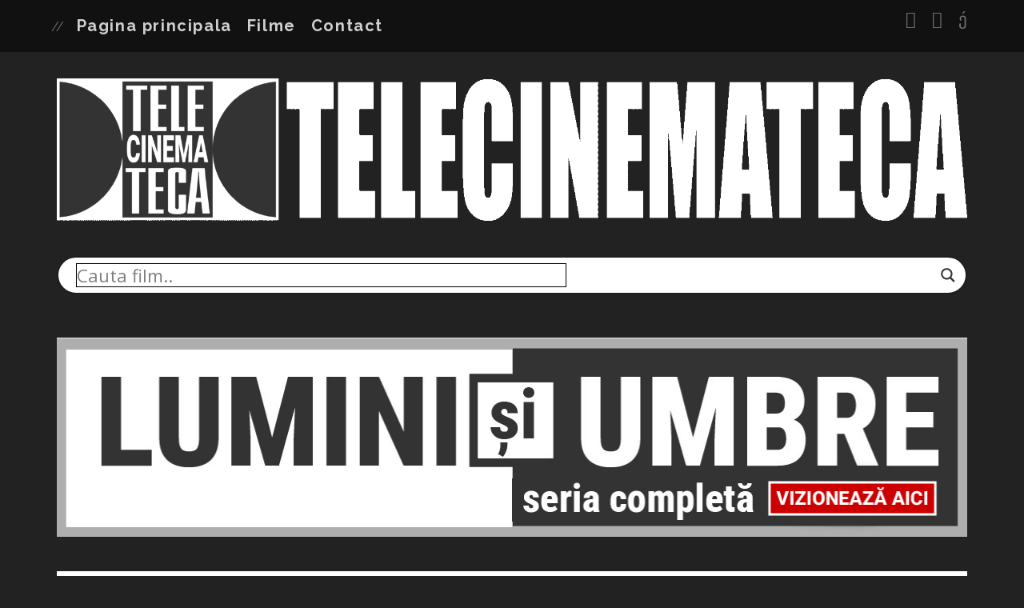

--- FILE ---
content_type: text/html; charset=UTF-8
request_url: http://telecinemateca.com/lumini-si-umbre-episodul-14/
body_size: 13826
content:
<!DOCTYPE html>
<!--[if IE 9 ]>
<html class="ie9" lang="en-GB"> <![endif]-->
<!--[if (gt IE 9)|!(IE)]><!-->
<html lang="en-GB"><!--<![endif]-->

<head>
    <!-- Google tag (gtag.js) -->
<script async src="https://www.googletagmanager.com/gtag/js?id=G-2PFDD99H4M"></script>
<script>
  window.dataLayer = window.dataLayer || [];
  function gtag(){dataLayer.push(arguments);}
  gtag('js', new Date());

  gtag('config', 'G-2PFDD99H4M');
</script>
<meta name="google-adsense-account" content="ca-pub-9109274962040609">
	<title>Lumini și umbre – Episodul 14 &#8211; Telecinemateca | Filme romanesti de colectie</title>
<meta name='robots' content='max-image-preview:large' />
<meta charset="UTF-8" />
<meta name="viewport" content="width=device-width, initial-scale=1" />
<meta name="template" content="Tracks 1.81" />
<link rel='dns-prefetch' href='//fonts.googleapis.com' />
<link rel="alternate" title="oEmbed (JSON)" type="application/json+oembed" href="https://telecinemateca.com/wp-json/oembed/1.0/embed?url=https%3A%2F%2Ftelecinemateca.com%2Flumini-si-umbre-episodul-14%2F" />
<link rel="alternate" title="oEmbed (XML)" type="text/xml+oembed" href="https://telecinemateca.com/wp-json/oembed/1.0/embed?url=https%3A%2F%2Ftelecinemateca.com%2Flumini-si-umbre-episodul-14%2F&#038;format=xml" />
<style id='wp-img-auto-sizes-contain-inline-css' type='text/css'>
img:is([sizes=auto i],[sizes^="auto," i]){contain-intrinsic-size:3000px 1500px}
/*# sourceURL=wp-img-auto-sizes-contain-inline-css */
</style>
<style id='wp-emoji-styles-inline-css' type='text/css'>

	img.wp-smiley, img.emoji {
		display: inline !important;
		border: none !important;
		box-shadow: none !important;
		height: 1em !important;
		width: 1em !important;
		margin: 0 0.07em !important;
		vertical-align: -0.1em !important;
		background: none !important;
		padding: 0 !important;
	}
/*# sourceURL=wp-emoji-styles-inline-css */
</style>
<style id='wp-block-library-inline-css' type='text/css'>
:root{--wp-block-synced-color:#7a00df;--wp-block-synced-color--rgb:122,0,223;--wp-bound-block-color:var(--wp-block-synced-color);--wp-editor-canvas-background:#ddd;--wp-admin-theme-color:#007cba;--wp-admin-theme-color--rgb:0,124,186;--wp-admin-theme-color-darker-10:#006ba1;--wp-admin-theme-color-darker-10--rgb:0,107,160.5;--wp-admin-theme-color-darker-20:#005a87;--wp-admin-theme-color-darker-20--rgb:0,90,135;--wp-admin-border-width-focus:2px}@media (min-resolution:192dpi){:root{--wp-admin-border-width-focus:1.5px}}.wp-element-button{cursor:pointer}:root .has-very-light-gray-background-color{background-color:#eee}:root .has-very-dark-gray-background-color{background-color:#313131}:root .has-very-light-gray-color{color:#eee}:root .has-very-dark-gray-color{color:#313131}:root .has-vivid-green-cyan-to-vivid-cyan-blue-gradient-background{background:linear-gradient(135deg,#00d084,#0693e3)}:root .has-purple-crush-gradient-background{background:linear-gradient(135deg,#34e2e4,#4721fb 50%,#ab1dfe)}:root .has-hazy-dawn-gradient-background{background:linear-gradient(135deg,#faaca8,#dad0ec)}:root .has-subdued-olive-gradient-background{background:linear-gradient(135deg,#fafae1,#67a671)}:root .has-atomic-cream-gradient-background{background:linear-gradient(135deg,#fdd79a,#004a59)}:root .has-nightshade-gradient-background{background:linear-gradient(135deg,#330968,#31cdcf)}:root .has-midnight-gradient-background{background:linear-gradient(135deg,#020381,#2874fc)}:root{--wp--preset--font-size--normal:16px;--wp--preset--font-size--huge:42px}.has-regular-font-size{font-size:1em}.has-larger-font-size{font-size:2.625em}.has-normal-font-size{font-size:var(--wp--preset--font-size--normal)}.has-huge-font-size{font-size:var(--wp--preset--font-size--huge)}.has-text-align-center{text-align:center}.has-text-align-left{text-align:left}.has-text-align-right{text-align:right}.has-fit-text{white-space:nowrap!important}#end-resizable-editor-section{display:none}.aligncenter{clear:both}.items-justified-left{justify-content:flex-start}.items-justified-center{justify-content:center}.items-justified-right{justify-content:flex-end}.items-justified-space-between{justify-content:space-between}.screen-reader-text{border:0;clip-path:inset(50%);height:1px;margin:-1px;overflow:hidden;padding:0;position:absolute;width:1px;word-wrap:normal!important}.screen-reader-text:focus{background-color:#ddd;clip-path:none;color:#444;display:block;font-size:1em;height:auto;left:5px;line-height:normal;padding:15px 23px 14px;text-decoration:none;top:5px;width:auto;z-index:100000}html :where(.has-border-color){border-style:solid}html :where([style*=border-top-color]){border-top-style:solid}html :where([style*=border-right-color]){border-right-style:solid}html :where([style*=border-bottom-color]){border-bottom-style:solid}html :where([style*=border-left-color]){border-left-style:solid}html :where([style*=border-width]){border-style:solid}html :where([style*=border-top-width]){border-top-style:solid}html :where([style*=border-right-width]){border-right-style:solid}html :where([style*=border-bottom-width]){border-bottom-style:solid}html :where([style*=border-left-width]){border-left-style:solid}html :where(img[class*=wp-image-]){height:auto;max-width:100%}:where(figure){margin:0 0 1em}html :where(.is-position-sticky){--wp-admin--admin-bar--position-offset:var(--wp-admin--admin-bar--height,0px)}@media screen and (max-width:600px){html :where(.is-position-sticky){--wp-admin--admin-bar--position-offset:0px}}

/*# sourceURL=wp-block-library-inline-css */
</style><style id='wp-block-columns-inline-css' type='text/css'>
.wp-block-columns{box-sizing:border-box;display:flex;flex-wrap:wrap!important}@media (min-width:782px){.wp-block-columns{flex-wrap:nowrap!important}}.wp-block-columns{align-items:normal!important}.wp-block-columns.are-vertically-aligned-top{align-items:flex-start}.wp-block-columns.are-vertically-aligned-center{align-items:center}.wp-block-columns.are-vertically-aligned-bottom{align-items:flex-end}@media (max-width:781px){.wp-block-columns:not(.is-not-stacked-on-mobile)>.wp-block-column{flex-basis:100%!important}}@media (min-width:782px){.wp-block-columns:not(.is-not-stacked-on-mobile)>.wp-block-column{flex-basis:0;flex-grow:1}.wp-block-columns:not(.is-not-stacked-on-mobile)>.wp-block-column[style*=flex-basis]{flex-grow:0}}.wp-block-columns.is-not-stacked-on-mobile{flex-wrap:nowrap!important}.wp-block-columns.is-not-stacked-on-mobile>.wp-block-column{flex-basis:0;flex-grow:1}.wp-block-columns.is-not-stacked-on-mobile>.wp-block-column[style*=flex-basis]{flex-grow:0}:where(.wp-block-columns){margin-bottom:1.75em}:where(.wp-block-columns.has-background){padding:1.25em 2.375em}.wp-block-column{flex-grow:1;min-width:0;overflow-wrap:break-word;word-break:break-word}.wp-block-column.is-vertically-aligned-top{align-self:flex-start}.wp-block-column.is-vertically-aligned-center{align-self:center}.wp-block-column.is-vertically-aligned-bottom{align-self:flex-end}.wp-block-column.is-vertically-aligned-stretch{align-self:stretch}.wp-block-column.is-vertically-aligned-bottom,.wp-block-column.is-vertically-aligned-center,.wp-block-column.is-vertically-aligned-top{width:100%}
/*# sourceURL=http://telecinemateca.com/wp-includes/blocks/columns/style.min.css */
</style>
<style id='global-styles-inline-css' type='text/css'>
:root{--wp--preset--aspect-ratio--square: 1;--wp--preset--aspect-ratio--4-3: 4/3;--wp--preset--aspect-ratio--3-4: 3/4;--wp--preset--aspect-ratio--3-2: 3/2;--wp--preset--aspect-ratio--2-3: 2/3;--wp--preset--aspect-ratio--16-9: 16/9;--wp--preset--aspect-ratio--9-16: 9/16;--wp--preset--color--black: #000000;--wp--preset--color--cyan-bluish-gray: #abb8c3;--wp--preset--color--white: #ffffff;--wp--preset--color--pale-pink: #f78da7;--wp--preset--color--vivid-red: #cf2e2e;--wp--preset--color--luminous-vivid-orange: #ff6900;--wp--preset--color--luminous-vivid-amber: #fcb900;--wp--preset--color--light-green-cyan: #7bdcb5;--wp--preset--color--vivid-green-cyan: #00d084;--wp--preset--color--pale-cyan-blue: #8ed1fc;--wp--preset--color--vivid-cyan-blue: #0693e3;--wp--preset--color--vivid-purple: #9b51e0;--wp--preset--gradient--vivid-cyan-blue-to-vivid-purple: linear-gradient(135deg,rgb(6,147,227) 0%,rgb(155,81,224) 100%);--wp--preset--gradient--light-green-cyan-to-vivid-green-cyan: linear-gradient(135deg,rgb(122,220,180) 0%,rgb(0,208,130) 100%);--wp--preset--gradient--luminous-vivid-amber-to-luminous-vivid-orange: linear-gradient(135deg,rgb(252,185,0) 0%,rgb(255,105,0) 100%);--wp--preset--gradient--luminous-vivid-orange-to-vivid-red: linear-gradient(135deg,rgb(255,105,0) 0%,rgb(207,46,46) 100%);--wp--preset--gradient--very-light-gray-to-cyan-bluish-gray: linear-gradient(135deg,rgb(238,238,238) 0%,rgb(169,184,195) 100%);--wp--preset--gradient--cool-to-warm-spectrum: linear-gradient(135deg,rgb(74,234,220) 0%,rgb(151,120,209) 20%,rgb(207,42,186) 40%,rgb(238,44,130) 60%,rgb(251,105,98) 80%,rgb(254,248,76) 100%);--wp--preset--gradient--blush-light-purple: linear-gradient(135deg,rgb(255,206,236) 0%,rgb(152,150,240) 100%);--wp--preset--gradient--blush-bordeaux: linear-gradient(135deg,rgb(254,205,165) 0%,rgb(254,45,45) 50%,rgb(107,0,62) 100%);--wp--preset--gradient--luminous-dusk: linear-gradient(135deg,rgb(255,203,112) 0%,rgb(199,81,192) 50%,rgb(65,88,208) 100%);--wp--preset--gradient--pale-ocean: linear-gradient(135deg,rgb(255,245,203) 0%,rgb(182,227,212) 50%,rgb(51,167,181) 100%);--wp--preset--gradient--electric-grass: linear-gradient(135deg,rgb(202,248,128) 0%,rgb(113,206,126) 100%);--wp--preset--gradient--midnight: linear-gradient(135deg,rgb(2,3,129) 0%,rgb(40,116,252) 100%);--wp--preset--font-size--small: 13px;--wp--preset--font-size--medium: 20px;--wp--preset--font-size--large: 21px;--wp--preset--font-size--x-large: 42px;--wp--preset--font-size--regular: 16px;--wp--preset--font-size--larger: 30px;--wp--preset--spacing--20: 0.44rem;--wp--preset--spacing--30: 0.67rem;--wp--preset--spacing--40: 1rem;--wp--preset--spacing--50: 1.5rem;--wp--preset--spacing--60: 2.25rem;--wp--preset--spacing--70: 3.38rem;--wp--preset--spacing--80: 5.06rem;--wp--preset--shadow--natural: 6px 6px 9px rgba(0, 0, 0, 0.2);--wp--preset--shadow--deep: 12px 12px 50px rgba(0, 0, 0, 0.4);--wp--preset--shadow--sharp: 6px 6px 0px rgba(0, 0, 0, 0.2);--wp--preset--shadow--outlined: 6px 6px 0px -3px rgb(255, 255, 255), 6px 6px rgb(0, 0, 0);--wp--preset--shadow--crisp: 6px 6px 0px rgb(0, 0, 0);}:where(.is-layout-flex){gap: 0.5em;}:where(.is-layout-grid){gap: 0.5em;}body .is-layout-flex{display: flex;}.is-layout-flex{flex-wrap: wrap;align-items: center;}.is-layout-flex > :is(*, div){margin: 0;}body .is-layout-grid{display: grid;}.is-layout-grid > :is(*, div){margin: 0;}:where(.wp-block-columns.is-layout-flex){gap: 2em;}:where(.wp-block-columns.is-layout-grid){gap: 2em;}:where(.wp-block-post-template.is-layout-flex){gap: 1.25em;}:where(.wp-block-post-template.is-layout-grid){gap: 1.25em;}.has-black-color{color: var(--wp--preset--color--black) !important;}.has-cyan-bluish-gray-color{color: var(--wp--preset--color--cyan-bluish-gray) !important;}.has-white-color{color: var(--wp--preset--color--white) !important;}.has-pale-pink-color{color: var(--wp--preset--color--pale-pink) !important;}.has-vivid-red-color{color: var(--wp--preset--color--vivid-red) !important;}.has-luminous-vivid-orange-color{color: var(--wp--preset--color--luminous-vivid-orange) !important;}.has-luminous-vivid-amber-color{color: var(--wp--preset--color--luminous-vivid-amber) !important;}.has-light-green-cyan-color{color: var(--wp--preset--color--light-green-cyan) !important;}.has-vivid-green-cyan-color{color: var(--wp--preset--color--vivid-green-cyan) !important;}.has-pale-cyan-blue-color{color: var(--wp--preset--color--pale-cyan-blue) !important;}.has-vivid-cyan-blue-color{color: var(--wp--preset--color--vivid-cyan-blue) !important;}.has-vivid-purple-color{color: var(--wp--preset--color--vivid-purple) !important;}.has-black-background-color{background-color: var(--wp--preset--color--black) !important;}.has-cyan-bluish-gray-background-color{background-color: var(--wp--preset--color--cyan-bluish-gray) !important;}.has-white-background-color{background-color: var(--wp--preset--color--white) !important;}.has-pale-pink-background-color{background-color: var(--wp--preset--color--pale-pink) !important;}.has-vivid-red-background-color{background-color: var(--wp--preset--color--vivid-red) !important;}.has-luminous-vivid-orange-background-color{background-color: var(--wp--preset--color--luminous-vivid-orange) !important;}.has-luminous-vivid-amber-background-color{background-color: var(--wp--preset--color--luminous-vivid-amber) !important;}.has-light-green-cyan-background-color{background-color: var(--wp--preset--color--light-green-cyan) !important;}.has-vivid-green-cyan-background-color{background-color: var(--wp--preset--color--vivid-green-cyan) !important;}.has-pale-cyan-blue-background-color{background-color: var(--wp--preset--color--pale-cyan-blue) !important;}.has-vivid-cyan-blue-background-color{background-color: var(--wp--preset--color--vivid-cyan-blue) !important;}.has-vivid-purple-background-color{background-color: var(--wp--preset--color--vivid-purple) !important;}.has-black-border-color{border-color: var(--wp--preset--color--black) !important;}.has-cyan-bluish-gray-border-color{border-color: var(--wp--preset--color--cyan-bluish-gray) !important;}.has-white-border-color{border-color: var(--wp--preset--color--white) !important;}.has-pale-pink-border-color{border-color: var(--wp--preset--color--pale-pink) !important;}.has-vivid-red-border-color{border-color: var(--wp--preset--color--vivid-red) !important;}.has-luminous-vivid-orange-border-color{border-color: var(--wp--preset--color--luminous-vivid-orange) !important;}.has-luminous-vivid-amber-border-color{border-color: var(--wp--preset--color--luminous-vivid-amber) !important;}.has-light-green-cyan-border-color{border-color: var(--wp--preset--color--light-green-cyan) !important;}.has-vivid-green-cyan-border-color{border-color: var(--wp--preset--color--vivid-green-cyan) !important;}.has-pale-cyan-blue-border-color{border-color: var(--wp--preset--color--pale-cyan-blue) !important;}.has-vivid-cyan-blue-border-color{border-color: var(--wp--preset--color--vivid-cyan-blue) !important;}.has-vivid-purple-border-color{border-color: var(--wp--preset--color--vivid-purple) !important;}.has-vivid-cyan-blue-to-vivid-purple-gradient-background{background: var(--wp--preset--gradient--vivid-cyan-blue-to-vivid-purple) !important;}.has-light-green-cyan-to-vivid-green-cyan-gradient-background{background: var(--wp--preset--gradient--light-green-cyan-to-vivid-green-cyan) !important;}.has-luminous-vivid-amber-to-luminous-vivid-orange-gradient-background{background: var(--wp--preset--gradient--luminous-vivid-amber-to-luminous-vivid-orange) !important;}.has-luminous-vivid-orange-to-vivid-red-gradient-background{background: var(--wp--preset--gradient--luminous-vivid-orange-to-vivid-red) !important;}.has-very-light-gray-to-cyan-bluish-gray-gradient-background{background: var(--wp--preset--gradient--very-light-gray-to-cyan-bluish-gray) !important;}.has-cool-to-warm-spectrum-gradient-background{background: var(--wp--preset--gradient--cool-to-warm-spectrum) !important;}.has-blush-light-purple-gradient-background{background: var(--wp--preset--gradient--blush-light-purple) !important;}.has-blush-bordeaux-gradient-background{background: var(--wp--preset--gradient--blush-bordeaux) !important;}.has-luminous-dusk-gradient-background{background: var(--wp--preset--gradient--luminous-dusk) !important;}.has-pale-ocean-gradient-background{background: var(--wp--preset--gradient--pale-ocean) !important;}.has-electric-grass-gradient-background{background: var(--wp--preset--gradient--electric-grass) !important;}.has-midnight-gradient-background{background: var(--wp--preset--gradient--midnight) !important;}.has-small-font-size{font-size: var(--wp--preset--font-size--small) !important;}.has-medium-font-size{font-size: var(--wp--preset--font-size--medium) !important;}.has-large-font-size{font-size: var(--wp--preset--font-size--large) !important;}.has-x-large-font-size{font-size: var(--wp--preset--font-size--x-large) !important;}
:where(.wp-block-columns.is-layout-flex){gap: 2em;}:where(.wp-block-columns.is-layout-grid){gap: 2em;}
/*# sourceURL=global-styles-inline-css */
</style>
<style id='core-block-supports-inline-css' type='text/css'>
.wp-container-core-columns-is-layout-9d6595d7{flex-wrap:nowrap;}
/*# sourceURL=core-block-supports-inline-css */
</style>

<style id='classic-theme-styles-inline-css' type='text/css'>
/*! This file is auto-generated */
.wp-block-button__link{color:#fff;background-color:#32373c;border-radius:9999px;box-shadow:none;text-decoration:none;padding:calc(.667em + 2px) calc(1.333em + 2px);font-size:1.125em}.wp-block-file__button{background:#32373c;color:#fff;text-decoration:none}
/*# sourceURL=/wp-includes/css/classic-themes.min.css */
</style>
<link rel='stylesheet' id='ct-tracks-google-fonts-css' href='//fonts.googleapis.com/css?family=Raleway%3A400%2C700&#038;subset=latin%2Clatin-ext&#038;display=swap&#038;ver=6.9' type='text/css' media='all' />
<link rel='stylesheet' id='ct-tracks-font-awesome-css' href='http://telecinemateca.com/wp-content/themes/Telecinemateca/assets/font-awesome/css/all.min.css?ver=6.9' type='text/css' media='all' />
<link rel='stylesheet' id='ct-tracks-style-css' href='http://telecinemateca.com/wp-content/themes/Telecinemateca/style.css?ver=6.9' type='text/css' media='all' />
<style id='ct-tracks-style-inline-css' type='text/css'>
.excerpt-meta, .entry-meta {
    color: #aaaaaa;
    padding-top: 1.8450184502em;
    display: none;
}
    .excerpt-container {
        width: 50%;
        padding: 5.55% 00px 0px;
    }
}
.excerpt-header:after, .entry-header:after {
  content: "";
  position: absolute;
  background: #4d4d4d;
  width: 4.5em;
  height: 0.375em;
  left: 0;
  right: 0;
  margin: 0 auto;
  bottom: -1.5em;
  display:none!important;
}
.menu-secondary-items a
 {
    color: white;
    opacity: 0.8;
    margin-right: 0.75em;
	  font-size:20px;
	 text-transform:none;
}
    .excerpt {
        -webkit-transform: translateZ(0);
        transform: translateZ(0);
        position: relative;
        clear: both;
        padding: 0;
        margin-bottom: 1.5em;
        opacity: 0.8;
        -webkit-transition: opacity 0.2s;
        transition: opacity 0.2s;
			    background: #ffffff!important;

    }
}
.featured-image {
    position: relative;
    height: 0;
    background-position: 50%;
    background-size: cover;
    -webkit-backface-visibility: hidden;
    backface-visibility: hidden;
    -webkit-transition: -webkit-transform 0.3s ease;
    transition: transform 0.3s ease;
    display: none!important;
}
  .entry-meta-bottom.float .entry-tags,
.entry-meta-bottom.float .entry-categories {
    position: absolute;
    width: 16.66%;
    left: 0;
    top: 4.5em;
    text-align: right;
    padding-left: 5.55%;
    display:none;
  }
  .entry-meta-bottom.float .entry-tags a,
.entry-meta-bottom.float .entry-categories a {
    font-weight: 700;
    text-transform: none;
    letter-spacing: 0;
    display: block;
    margin-right: 0;
    display:none;
  }
.featured-image
 {
    position: relative;
    height: 0;
    padding-bottom: 50%;
    background-position: 50%;
    background-size: cover;
    -webkit-backface-visibility: hidden;
    backface-visibility: hidden;
    -webkit-transition: -webkit-transform 0.3s ease;
    transition: transform 0.3s ease;
}
.entry-header:after {
    content: "";
    position: absolute;
    background: #4d4d4d;
    width: 4.5em;
    height: 0.375em;
    left: 0;
    right: 0;
    margin: 0 auto;
    bottom: -1.5em;
	display:none;
}
#ajaxsearchlite1 .probox .proinput input, div.asl_w .probox .proinput input
 {
    font-weight: normal;
    font-family: Open Sans;
    color: #000 !important;
    font-size: 22px;
    line-height: normal !important;
    text-shadow: 0 0 0 rgba(255, 255, 255, 0);
    border: 0;
    box-shadow: none;
}
featured-image {
        -webkit-transform: translateZ(0);
        transform: translateZ(0);
        width: 50%;
        width: calc(65% + 2px);
        height: 100%;
        padding-bottom: 0;
        position: absolute;
        right: -1px;
    }
.site-title img {
  max-width: 18em;
  max-height: 2.8em;
}
    .menu-secondary-items ul {
        position: absolute;
        top: -9999px;
        margin: 0 auto;
        left: -70%;
        right: -70%;
        max-width: 420px;
        opacity: 0;
        background: #111;
        text-align: center;
        -webkit-transform: scale(0.95);
        transform: scale(0.95);
        -webkit-transition: opacity 0.3s ease, -webkit-transform 0.3s ease;
        transition: opacity 0.3s ease, transform 0.3s ease;
    }
}
.advertisement {
    width: 1143px;
    height: 250px;
}
.advertisement img {
    width: 100%;
}

.advertisement-top {
}
.advertisement-top img {
    width: 100%;
}
    .entry-header h1
 {
        font-size: 3.25em;
        line-height: 1.06;
    }
.site-title {
    font-size: 1.2em;
    line-height: 1.85;
	  max-width:100%;
}
p {
    margin: 1.5em 1em 1em 1em;
}
.entry-container {
        padding: 0 2.22%;
    }
    .entry-content
 {
        margin-top: 1.5em;
    }
.size-full, .size-large, .size-medium, .size-thumbnail {
    height: auto;
    line-height: 0;
    max-width: 100%;
    max-width: 100%;
}
.singular-page .entry, .error404 .entry, .search .entry {
    padding-top: 1em;
}
.toggle-navigation i {
    font-size: 1.625em;
    line-height: 1.85;
    display: none;
}
    .menu-primary, .menu-primary-tracks {
        background: none;
        position: static;
        width: 100%;
        height: auto;
        padding: 0;
        margin: 0;
        text-align: right;
        min-height: 37px;
        display: none;
    }
.archive-header {
    padding: 1.5em 0;
    text-transform: uppercase;
    color: #8c8c8c;
    display: none;
}
.entry-content {
    display: block;
    unicode-bidi: isolate;
	font-size:25px
}
.more-link {
    position: relative;
    text-decoration: none;
    color: #4d4d4d;
    clear: both;
    font-size: 25px;
}
/*# sourceURL=ct-tracks-style-inline-css */
</style>
<link rel='stylesheet' id='wpdreams-asl-basic-css' href='https://telecinemateca.com/wp-content/plugins/ajax-search-lite/css/style.basic.css?ver=4.13.4' type='text/css' media='all' />
<style id='wpdreams-asl-basic-inline-css' type='text/css'>

					div[id*='ajaxsearchlitesettings'].searchsettings .asl_option_inner label {
						font-size: 0px !important;
						color: rgba(0, 0, 0, 0);
					}
					div[id*='ajaxsearchlitesettings'].searchsettings .asl_option_inner label:after {
						font-size: 11px !important;
						position: absolute;
						top: 0;
						left: 0;
						z-index: 1;
					}
					.asl_w_container {
						width: 100%;
						margin: 30px 0px 30px 0px;
						min-width: 200px;
					}
					div[id*='ajaxsearchlite'].asl_m {
						width: 100%;
					}
					div[id*='ajaxsearchliteres'].wpdreams_asl_results div.resdrg span.highlighted {
						font-weight: bold;
						color: rgba(217, 49, 43, 1);
						background-color: rgba(238, 238, 238, 1);
					}
					div[id*='ajaxsearchliteres'].wpdreams_asl_results .results img.asl_image {
						width: 270px;
						height: 170px;
						object-fit: contain;
					}
					div[id*='ajaxsearchlite'].asl_r .results {
						max-height: none;
					}
					div[id*='ajaxsearchlite'].asl_r {
						position: absolute;
					}
				
						div.asl_r.asl_w.vertical .results .item::after {
							display: block;
							position: absolute;
							bottom: 0;
							content: '';
							height: 1px;
							width: 100%;
							background: #D8D8D8;
						}
						div.asl_r.asl_w.vertical .results .item.asl_last_item::after {
							display: none;
						}
					
/*# sourceURL=wpdreams-asl-basic-inline-css */
</style>
<link rel='stylesheet' id='wpdreams-asl-instance-css' href='https://telecinemateca.com/wp-content/plugins/ajax-search-lite/css/style-curvy-black.css?ver=4.13.4' type='text/css' media='all' />
<script type="text/javascript" src="http://telecinemateca.com/wp-includes/js/jquery/jquery.min.js?ver=3.7.1" id="jquery-core-js"></script>
<script type="text/javascript" src="http://telecinemateca.com/wp-includes/js/jquery/jquery-migrate.min.js?ver=3.4.1" id="jquery-migrate-js"></script>
<link rel="https://api.w.org/" href="https://telecinemateca.com/wp-json/" /><link rel="alternate" title="JSON" type="application/json" href="https://telecinemateca.com/wp-json/wp/v2/posts/442" /><link rel="EditURI" type="application/rsd+xml" title="RSD" href="https://telecinemateca.com/xmlrpc.php?rsd" />
<meta name="generator" content="WordPress 6.9" />
<link rel="canonical" href="https://telecinemateca.com/lumini-si-umbre-episodul-14/" />
<link rel='shortlink' href='https://telecinemateca.com/?p=442' />
 <style> #h5vpQuickPlayer { width: 100%; max-width: 100%; margin: 0 auto; } </style> 				<link rel="preconnect" href="https://fonts.gstatic.com" crossorigin />
				<link rel="preload" as="style" href="//fonts.googleapis.com/css?family=Open+Sans&display=swap" />
								<link rel="stylesheet" href="//fonts.googleapis.com/css?family=Open+Sans&display=swap" media="all" />
						<style type="text/css" id="wp-custom-css">
			.excerpt-meta, .entry-meta {
    color: #aaaaaa;
    padding-top: 1.8450184502em;
    display: none;
}
    .excerpt-container {
        width: 50%;
        padding: 5.55% 00px 0px;
    }
}
.excerpt-header:after, .entry-header:after {
  content: "";
  position: absolute;
  background: #4d4d4d;
  width: 4.5em;
  height: 0.375em;
  left: 0;
  right: 0;
  margin: 0 auto;
  bottom: -1.5em;
  display:none!important;
}
.menu-secondary-items a
 {
    color: white;
    opacity: 0.8;
    margin-right: 0.75em;
	  font-size:20px;
	 text-transform:none;
}
    .excerpt {
        -webkit-transform: translateZ(0);
        transform: translateZ(0);
        position: relative;
        clear: both;
        padding: 0;
        margin-bottom: 1.5em;
        opacity: 0.8;
        -webkit-transition: opacity 0.2s;
        transition: opacity 0.2s;
			    background: #ffffff!important;

    }
}
.featured-image {
    position: relative;
    height: 0;
    background-position: 50%;
    background-size: cover;
    -webkit-backface-visibility: hidden;
    backface-visibility: hidden;
    -webkit-transition: -webkit-transform 0.3s ease;
    transition: transform 0.3s ease;
    display: none!important;
}
  .entry-meta-bottom.float .entry-tags,
.entry-meta-bottom.float .entry-categories {
    position: absolute;
    width: 16.66%;
    left: 0;
    top: 4.5em;
    text-align: right;
    padding-left: 5.55%;
    display:none;
  }
  .entry-meta-bottom.float .entry-tags a,
.entry-meta-bottom.float .entry-categories a {
    font-weight: 700;
    text-transform: none;
    letter-spacing: 0;
    display: block;
    margin-right: 0;
    display:none;
  }
.featured-image
 {
    position: relative;
    height: 0;
    padding-bottom: 50%;
    background-position: 50%;
    background-size: cover;
    -webkit-backface-visibility: hidden;
    backface-visibility: hidden;
    -webkit-transition: -webkit-transform 0.3s ease;
    transition: transform 0.3s ease;
}
.entry-header:after {
    content: "";
    position: absolute;
    background: #4d4d4d;
    width: 4.5em;
    height: 0.375em;
    left: 0;
    right: 0;
    margin: 0 auto;
    bottom: -1.5em;
	display:none;
}
#ajaxsearchlite1 .probox .proinput input, div.asl_w .probox .proinput input
 {
    font-weight: normal;
    font-family: Open Sans;
    color: #000 !important;
    font-size: 22px;
    line-height: normal !important;
    text-shadow: 0 0 0 rgba(255, 255, 255, 0);
    border: 0;
    box-shadow: none;
}
featured-image {
        -webkit-transform: translateZ(0);
        transform: translateZ(0);
        width: 50%;
        width: calc(65% + 2px);
        height: 100%;
        padding-bottom: 0;
        position: absolute;
        right: -1px;
    }
.site-title img {
  max-width: 18em;
  max-height: 2.8em;
}
    .menu-secondary-items ul {
        position: absolute;
        top: -9999px;
        margin: 0 auto;
        left: -70%;
        right: -70%;
        max-width: 420px;
        opacity: 0;
        background: #111;
        text-align: center;
        -webkit-transform: scale(0.95);
        transform: scale(0.95);
        -webkit-transition: opacity 0.3s ease, -webkit-transform 0.3s ease;
        transition: opacity 0.3s ease, transform 0.3s ease;
    }
}
.advertisement {
    width: 1143px;
    height: 250px;
}
.advertisement img {
    width: 100%;
}

.advertisement-top {
}
.advertisement-top img {
    width: 100%;
}
    .entry-header h1
 {
        font-size: 3.25em;
        line-height: 1.06;
    }
.site-title {
    font-size: 1.2em;
    line-height: 1.85;
	  max-width:100%;
}
p {
    margin: 1.5em 1em 1em 1em;
}
.entry-container {
        padding: 0 2.22%;
    }
    .entry-content
 {
        margin-top: 1.5em;
    }
.size-full, .size-large, .size-medium, .size-thumbnail {
    height: auto;
    line-height: 0;
    max-width: 100%;
    max-width: 100%;
}
.singular-page .entry, .error404 .entry, .search .entry {
    padding-top: 1em;
}
.toggle-navigation i {
    font-size: 1.625em;
    line-height: 1.85;
    display: none;
}
    .menu-primary, .menu-primary-tracks {
        background: none;
        position: static;
        width: 100%;
        height: auto;
        padding: 0;
        margin: 0;
        text-align: right;
        min-height: 37px;
        display: none;
    }
.archive-header {
    padding: 1.5em 0;
    text-transform: uppercase;
    color: #8c8c8c;
    display: none;
}
.entry-content {
    display: block;
    unicode-bidi: isolate;
	font-size:25px
}
.more-link {
    position: relative;
    text-decoration: none;
    color: #4d4d4d;
    clear: both;
    font-size: 25px;
}		</style>
		</head>

<body id="Telecinemateca" class="wp-singular post-template-default single single-post postid-442 single-format-standard wp-theme-Telecinemateca ct-body singular singular-post singular-post-442 not-front standard">
			<div id="overflow-container" class="overflow-container">
		<a class="skip-content" href="#main">Skip to content</a>
				<header id="site-header" class="site-header" role="banner">
			<div class='top-navigation'><div class='container'>	<div id="menu-secondary" class="menu-container menu-secondary" role="navigation">
		<button id="toggle-secondary-navigation" class="toggle-secondary-navigation"><i class="fas fa-plus"></i></button>
		<div class="menu"><ul id="menu-secondary-items" class="menu-secondary-items"><li id="menu-item-240" class="menu-item menu-item-type-custom menu-item-object-custom menu-item-240"><a href="https://telecinemateca.com" title="Telecinemateca">Pagina principala</a></li>
<li id="menu-item-294" class="menu-item menu-item-type-custom menu-item-object-custom menu-item-294"><a href="https://telecinemateca.com/filme-online/" title="Vezi filme online">Filme</a></li>
<li id="menu-item-310" class="menu-item menu-item-type-custom menu-item-object-custom menu-item-310"><a href="#" title="Contact Telecinemateca">Contact</a></li>
</ul></div>	</div>
<ul class="social-media-icons">				<li>
					<a class="twitter" target="_blank"
					   href="https://x.com/Telecinemateca">
						<i class="fab fa-square-x-twitter" title="twitter"></i>
						<span class="screen-reader-text">twitter</span>
					</a>
				</li>
								<li>
					<a class="facebook" target="_blank"
					   href="https://www.facebook.com/Telecinemateca/">
						<i class="fab fa-facebook-square" title="facebook"></i>
						<span class="screen-reader-text">facebook</span>
					</a>
				</li>
								<li>
					<a class="youtube" target="_blank"
					   href="https://www.youtube.com/@Filme.Telecinemateca">
						<i class="fab fa-youtube-square" title="youtube"></i>
						<span class="screen-reader-text">youtube</span>
					</a>
				</li>
				</ul></div></div>						<div class="container">
							    <div class="advertisement-top"><a href="https://telecinemateca.com/" title="Filme romanesti de colectie | TELECINEMATECA"><img src="https://telecinemateca.com/wp-content/uploads/2025/08/Telecinemateca-logo3.png" title="Filme romanesti de colectie | TELECINEMATECA"></a></div>
			    <div class="asl_w_container asl_w_container_1" data-id="1" data-instance="1">
	<div id='ajaxsearchlite1'
		data-id="1"
		data-instance="1"
		class="asl_w asl_m asl_m_1 asl_m_1_1">
		<div class="probox">

	
	<div class='prosettings' style='display:none;' data-opened=0>
				<div class='innericon'>
			<svg version="1.1" xmlns="http://www.w3.org/2000/svg" xmlns:xlink="http://www.w3.org/1999/xlink" x="0px" y="0px" width="22" height="22" viewBox="0 0 512 512" enable-background="new 0 0 512 512" xml:space="preserve">
					<polygon transform = "rotate(90 256 256)" points="142.332,104.886 197.48,50 402.5,256 197.48,462 142.332,407.113 292.727,256 "/>
				</svg>
		</div>
	</div>

	
	
	<div class='proinput'>
		<form role="search" action='#' autocomplete="off"
				aria-label="Search form">
			<input aria-label="Search input"
					type='search' class='orig'
					tabindex="0"
					name='phrase'
					placeholder='Cauta film..'
					value=''
					autocomplete="off"/>
			<input aria-label="Search autocomplete"
					type='text'
					class='autocomplete'
					tabindex="-1"
					name='phrase'
					value=''
					autocomplete="off" disabled/>
			<input type='submit' value="Start search" style='width:0; height: 0; visibility: hidden;'>
		</form>
	</div>

	
	
	<button class='promagnifier' tabindex="0" aria-label="Search magnifier">
				<span class='innericon' style="display:block;">
			<svg version="1.1" xmlns="http://www.w3.org/2000/svg" xmlns:xlink="http://www.w3.org/1999/xlink" x="0px" y="0px" width="22" height="22" viewBox="0 0 512 512" enable-background="new 0 0 512 512" xml:space="preserve">
					<path d="M460.355,421.59L353.844,315.078c20.041-27.553,31.885-61.437,31.885-98.037
						C385.729,124.934,310.793,50,218.686,50C126.58,50,51.645,124.934,51.645,217.041c0,92.106,74.936,167.041,167.041,167.041
						c34.912,0,67.352-10.773,94.184-29.158L419.945,462L460.355,421.59z M100.631,217.041c0-65.096,52.959-118.056,118.055-118.056
						c65.098,0,118.057,52.959,118.057,118.056c0,65.096-52.959,118.056-118.057,118.056C153.59,335.097,100.631,282.137,100.631,217.041
						z"/>
				</svg>
		</span>
	</button>

	
	
	<div class='proloading'>

		<div class="asl_loader"><div class="asl_loader-inner asl_simple-circle"></div></div>

			</div>

			<div class='proclose'>
			<svg version="1.1" xmlns="http://www.w3.org/2000/svg" xmlns:xlink="http://www.w3.org/1999/xlink" x="0px"
				y="0px"
				width="12" height="12" viewBox="0 0 512 512" enable-background="new 0 0 512 512"
				xml:space="preserve">
				<polygon points="438.393,374.595 319.757,255.977 438.378,137.348 374.595,73.607 255.995,192.225 137.375,73.622 73.607,137.352 192.246,255.983 73.622,374.625 137.352,438.393 256.002,319.734 374.652,438.378 "/>
			</svg>
		</div>
	
	
</div>	</div>
	<div class='asl_data_container' style="display:none !important;">
		<div class="asl_init_data wpdreams_asl_data_ct"
	style="display:none !important;"
	id="asl_init_id_1"
	data-asl-id="1"
	data-asl-instance="1"
	data-settings="{&quot;homeurl&quot;:&quot;https:\/\/telecinemateca.com\/&quot;,&quot;resultstype&quot;:&quot;vertical&quot;,&quot;resultsposition&quot;:&quot;hover&quot;,&quot;itemscount&quot;:4,&quot;charcount&quot;:0,&quot;highlight&quot;:false,&quot;highlightWholewords&quot;:true,&quot;singleHighlight&quot;:false,&quot;scrollToResults&quot;:{&quot;enabled&quot;:false,&quot;offset&quot;:0},&quot;resultareaclickable&quot;:1,&quot;autocomplete&quot;:{&quot;enabled&quot;:true,&quot;lang&quot;:&quot;en&quot;,&quot;trigger_charcount&quot;:0},&quot;mobile&quot;:{&quot;menu_selector&quot;:&quot;#menu-toggle&quot;},&quot;trigger&quot;:{&quot;click&quot;:&quot;results_page&quot;,&quot;click_location&quot;:&quot;same&quot;,&quot;update_href&quot;:false,&quot;return&quot;:&quot;results_page&quot;,&quot;return_location&quot;:&quot;same&quot;,&quot;facet&quot;:true,&quot;type&quot;:true,&quot;redirect_url&quot;:&quot;?s={phrase}&quot;,&quot;delay&quot;:300},&quot;animations&quot;:{&quot;pc&quot;:{&quot;settings&quot;:{&quot;anim&quot;:&quot;fadedrop&quot;,&quot;dur&quot;:300},&quot;results&quot;:{&quot;anim&quot;:&quot;fadedrop&quot;,&quot;dur&quot;:300},&quot;items&quot;:&quot;voidanim&quot;},&quot;mob&quot;:{&quot;settings&quot;:{&quot;anim&quot;:&quot;fadedrop&quot;,&quot;dur&quot;:300},&quot;results&quot;:{&quot;anim&quot;:&quot;fadedrop&quot;,&quot;dur&quot;:300},&quot;items&quot;:&quot;voidanim&quot;}},&quot;autop&quot;:{&quot;state&quot;:true,&quot;phrase&quot;:&quot;&quot;,&quot;count&quot;:&quot;1&quot;},&quot;resPage&quot;:{&quot;useAjax&quot;:false,&quot;selector&quot;:&quot;#main&quot;,&quot;trigger_type&quot;:true,&quot;trigger_facet&quot;:true,&quot;trigger_magnifier&quot;:false,&quot;trigger_return&quot;:false},&quot;resultsSnapTo&quot;:&quot;left&quot;,&quot;results&quot;:{&quot;width&quot;:&quot;auto&quot;,&quot;width_tablet&quot;:&quot;auto&quot;,&quot;width_phone&quot;:&quot;auto&quot;},&quot;settingsimagepos&quot;:&quot;right&quot;,&quot;closeOnDocClick&quot;:true,&quot;overridewpdefault&quot;:true,&quot;override_method&quot;:&quot;get&quot;}"></div>
	<div id="asl_hidden_data">
		<svg style="position:absolute" height="0" width="0">
			<filter id="aslblur">
				<feGaussianBlur in="SourceGraphic" stdDeviation="4"/>
			</filter>
		</svg>
		<svg style="position:absolute" height="0" width="0">
			<filter id="no_aslblur"></filter>
		</svg>
	</div>
	</div>

	<div id='ajaxsearchliteres1'
	class='vertical wpdreams_asl_results asl_w asl_r asl_r_1 asl_r_1_1'>

	
	<div class="results">

		
		<div class="resdrg">
		</div>

		
	</div>

	
	
</div>

	<div id='__original__ajaxsearchlitesettings1'
		data-id="1"
		class="searchsettings wpdreams_asl_settings asl_w asl_s asl_s_1">
		<form name='options'
		aria-label="Search settings form"
		autocomplete = 'off'>

	
	
	<input type="hidden" name="filters_changed" style="display:none;" value="0">
	<input type="hidden" name="filters_initial" style="display:none;" value="1">

	<div class="asl_option_inner hiddend">
		<input type='hidden' name='qtranslate_lang' id='qtranslate_lang'
				value='0'/>
	</div>

	
	
	<fieldset class="asl_sett_scroll">
		<legend style="display: none;">Generic selectors</legend>
		<div class="asl_option" tabindex="0">
			<div class="asl_option_inner">
				<input type="checkbox" value="exact"
						aria-label="Exact matches only"
						name="asl_gen[]" />
				<div class="asl_option_checkbox"></div>
			</div>
			<div class="asl_option_label">
				Exact matches only			</div>
		</div>
		<div class="asl_option" tabindex="0">
			<div class="asl_option_inner">
				<input type="checkbox" value="title"
						aria-label="Search in title"
						name="asl_gen[]"  checked="checked"/>
				<div class="asl_option_checkbox"></div>
			</div>
			<div class="asl_option_label">
				Search in title			</div>
		</div>
		<div class="asl_option" tabindex="0">
			<div class="asl_option_inner">
				<input type="checkbox" value="content"
						aria-label="Search in content"
						name="asl_gen[]"  checked="checked"/>
				<div class="asl_option_checkbox"></div>
			</div>
			<div class="asl_option_label">
				Search in content			</div>
		</div>
		<div class="asl_option_inner hiddend">
			<input type="checkbox" value="excerpt"
					aria-label="Search in excerpt"
					name="asl_gen[]"  checked="checked"/>
			<div class="asl_option_checkbox"></div>
		</div>
	</fieldset>
	<fieldset class="asl_sett_scroll">
		<legend style="display: none;">Post Type Selectors</legend>
					<div class="asl_option_inner hiddend">
				<input type="checkbox" value="post"
						aria-label="Hidden option, ignore please"
						name="customset[]" checked="checked"/>
			</div>
				</fieldset>
	</form>
	</div>
</div>
			    <br/>
			    <div class="advertisement"><a href="https://telecinemateca.com/category/lumini-si-umbre/" title="Lumini si umbre - Toata seria"><img src="https://telecinemateca.com/wp-content/uploads/2025/08/Lumini-si-umbre-seria-completa2.jpg" title="Lumini si umbre - Toata seria"></a></div>
			</div>
		</header>
						<div id="main" class="main" role="main">
			

	<div id="loop-container" class="loop-container">
		<div class="post-442 post type-post status-publish format-standard has-post-thumbnail hentry category-lumini-si-umbre entry full-without-featured odd excerpt-1">
    <br>
	<div class="entry-meta">
			</div>
	<div class='entry-header'>
		<h1 class='entry-title'>Lumini și umbre – Episodul 14</h1>
	</div>
	<div class="entry-container">
		<div class="entry-content">
			<article>
								
<div class="wp-block-columns is-layout-flex wp-container-core-columns-is-layout-9d6595d7 wp-block-columns-is-layout-flex">
<div class="wp-block-column is-layout-flow wp-block-column-is-layout-flow">
<iframe width="560" height="315" src="https://www.youtube.com/embed/AtxvPsKoIOE?si=eMqOY9wtOvgufkJJ" title="YouTube video player" frameborder="0" allow="accelerometer; autoplay; clipboard-write; encrypted-media; gyroscope; picture-in-picture; web-share" referrerpolicy="strict-origin-when-cross-origin" allowfullscreen></iframe>
</div>
</div>
							</article>
		</div>
				<div class='entry-meta-bottom'>
			<nav class="further-reading">
	<p class="prev">
		<span>Previous Post</span>
		<a href="https://telecinemateca.com/lumini-si-umbre-episodul-15/">Lumini și umbre – Episodul 15</a>
	</p>
	<p class="next">
		<span>Next Post</span>
		<a href="https://telecinemateca.com/lumini-si-umbre-episodul-13/">Lumini și umbre – Episodul 13</a>
	</p>
</nav>			<div class="entry-categories"><p><span>Categories</span><a href="https://telecinemateca.com/category/lumini-si-umbre/" title="View all posts in Lumini si umbre">Lumini si umbre</a></p></div>					</div>
			</div>
</div>	</div>

</div> <!-- .main -->

<footer id="site-footer" class="site-footer" role="contentinfo">
	<div id='site-title' class='site-title'><a href='https://telecinemateca.com'><span class='screen-reader-text'>Telecinemateca | Filme romanesti de colectie</span><img class='logo' src='https://telecinemateca.com/wp-content/uploads/2025/08/Telecinemateca-logo1.png' alt='Telecinemateca | Filme romanesti de colectie' /></a></div>	<ul class="social-media-icons">				<li>
					<a class="twitter" target="_blank"
					   href="https://x.com/Telecinemateca">
						<i class="fab fa-square-x-twitter" title="twitter"></i>
						<span class="screen-reader-text">twitter</span>
					</a>
				</li>
								<li>
					<a class="facebook" target="_blank"
					   href="https://www.facebook.com/Telecinemateca/">
						<i class="fab fa-facebook-square" title="facebook"></i>
						<span class="screen-reader-text">facebook</span>
					</a>
				</li>
								<li>
					<a class="youtube" target="_blank"
					   href="https://www.youtube.com/@Filme.Telecinemateca">
						<i class="fab fa-youtube-square" title="youtube"></i>
						<span class="screen-reader-text">youtube</span>
					</a>
				</li>
				</ul>	<div class="design-credit">
		<p>
			@ 2025 Telecinemateca		</p>
	</div>
</footer>

	<button id="return-top" class="return-top">
		<i class="fas fa-arrow-up"></i>
	</button>

</div><!-- .overflow-container -->

<script type="speculationrules">
{"prefetch":[{"source":"document","where":{"and":[{"href_matches":"/*"},{"not":{"href_matches":["/wp-*.php","/wp-admin/*","/wp-content/uploads/*","/wp-content/*","/wp-content/plugins/*","/wp-content/themes/Telecinemateca/*","/*\\?(.+)"]}},{"not":{"selector_matches":"a[rel~=\"nofollow\"]"}},{"not":{"selector_matches":".no-prefetch, .no-prefetch a"}}]},"eagerness":"conservative"}]}
</script>

    <style>
        /* .plyr__progress input[type=range]::-ms-scrollbar-track {
            box-shadow: none !important;
        }

        .plyr__progress input[type=range]::-webkit-scrollbar-track {
            box-shadow: none !important;
        } */

        .plyr {
            input[type=range]::-webkit-slider-runnable-track {
                box-shadow: none;
            }

            input[type=range]::-moz-range-track {
                box-shadow: none;
            }

            input[type=range]::-ms-track {
                box-shadow: none;
            }
        }
    </style>
<script type="text/javascript" src="http://telecinemateca.com/wp-content/themes/Telecinemateca/js/build/production.min.js?ver=6.9" id="ct-tracks-production-js"></script>
<script type="text/javascript" id="wd-asl-ajaxsearchlite-js-before">
/* <![CDATA[ */
window.ASL = typeof window.ASL !== 'undefined' ? window.ASL : {}; window.ASL.wp_rocket_exception = "DOMContentLoaded"; window.ASL.ajaxurl = "https:\/\/telecinemateca.com\/wp-admin\/admin-ajax.php"; window.ASL.backend_ajaxurl = "https:\/\/telecinemateca.com\/wp-admin\/admin-ajax.php"; window.ASL.asl_url = "https:\/\/telecinemateca.com\/wp-content\/plugins\/ajax-search-lite\/"; window.ASL.detect_ajax = 1; window.ASL.media_query = 4780; window.ASL.version = 4780; window.ASL.pageHTML = ""; window.ASL.additional_scripts = []; window.ASL.script_async_load = false; window.ASL.init_only_in_viewport = true; window.ASL.font_url = "\/\/telecinemateca.com\/wp-content\/plugins\/ajax-search-lite\/css\/fonts\/icons2.woff2"; window.ASL.highlight = {"enabled":false,"data":[]}; window.ASL.analytics = {"method":0,"tracking_id":"","string":"?ajax_search={asl_term}","event":{"focus":{"active":true,"action":"focus","category":"ASL","label":"Input focus","value":"1"},"search_start":{"active":false,"action":"search_start","category":"ASL","label":"Phrase: {phrase}","value":"1"},"search_end":{"active":true,"action":"search_end","category":"ASL","label":"{phrase} | {results_count}","value":"1"},"magnifier":{"active":true,"action":"magnifier","category":"ASL","label":"Magnifier clicked","value":"1"},"return":{"active":true,"action":"return","category":"ASL","label":"Return button pressed","value":"1"},"facet_change":{"active":false,"action":"facet_change","category":"ASL","label":"{option_label} | {option_value}","value":"1"},"result_click":{"active":true,"action":"result_click","category":"ASL","label":"{result_title} | {result_url}","value":"1"}}};
window.ASL_INSTANCES = [];window.ASL_INSTANCES[1] = {"homeurl":"https:\/\/telecinemateca.com\/","resultstype":"vertical","resultsposition":"hover","itemscount":4,"charcount":0,"highlight":false,"highlightWholewords":true,"singleHighlight":false,"scrollToResults":{"enabled":false,"offset":0},"resultareaclickable":1,"autocomplete":{"enabled":true,"lang":"en","trigger_charcount":0},"mobile":{"menu_selector":"#menu-toggle"},"trigger":{"click":"results_page","click_location":"same","update_href":false,"return":"results_page","return_location":"same","facet":true,"type":true,"redirect_url":"?s={phrase}","delay":300},"animations":{"pc":{"settings":{"anim":"fadedrop","dur":300},"results":{"anim":"fadedrop","dur":300},"items":"voidanim"},"mob":{"settings":{"anim":"fadedrop","dur":300},"results":{"anim":"fadedrop","dur":300},"items":"voidanim"}},"autop":{"state":true,"phrase":"","count":"1"},"resPage":{"useAjax":false,"selector":"#main","trigger_type":true,"trigger_facet":true,"trigger_magnifier":false,"trigger_return":false},"resultsSnapTo":"left","results":{"width":"auto","width_tablet":"auto","width_phone":"auto"},"settingsimagepos":"right","closeOnDocClick":true,"overridewpdefault":true,"override_method":"get"};
//# sourceURL=wd-asl-ajaxsearchlite-js-before
/* ]]> */
</script>
<script type="text/javascript" src="https://telecinemateca.com/wp-content/plugins/ajax-search-lite/js/min/plugin/merged/asl.min.js?ver=4780" id="wd-asl-ajaxsearchlite-js"></script>
<script id="wp-emoji-settings" type="application/json">
{"baseUrl":"https://s.w.org/images/core/emoji/17.0.2/72x72/","ext":".png","svgUrl":"https://s.w.org/images/core/emoji/17.0.2/svg/","svgExt":".svg","source":{"concatemoji":"http://telecinemateca.com/wp-includes/js/wp-emoji-release.min.js?ver=6.9"}}
</script>
<script type="module">
/* <![CDATA[ */
/*! This file is auto-generated */
const a=JSON.parse(document.getElementById("wp-emoji-settings").textContent),o=(window._wpemojiSettings=a,"wpEmojiSettingsSupports"),s=["flag","emoji"];function i(e){try{var t={supportTests:e,timestamp:(new Date).valueOf()};sessionStorage.setItem(o,JSON.stringify(t))}catch(e){}}function c(e,t,n){e.clearRect(0,0,e.canvas.width,e.canvas.height),e.fillText(t,0,0);t=new Uint32Array(e.getImageData(0,0,e.canvas.width,e.canvas.height).data);e.clearRect(0,0,e.canvas.width,e.canvas.height),e.fillText(n,0,0);const a=new Uint32Array(e.getImageData(0,0,e.canvas.width,e.canvas.height).data);return t.every((e,t)=>e===a[t])}function p(e,t){e.clearRect(0,0,e.canvas.width,e.canvas.height),e.fillText(t,0,0);var n=e.getImageData(16,16,1,1);for(let e=0;e<n.data.length;e++)if(0!==n.data[e])return!1;return!0}function u(e,t,n,a){switch(t){case"flag":return n(e,"\ud83c\udff3\ufe0f\u200d\u26a7\ufe0f","\ud83c\udff3\ufe0f\u200b\u26a7\ufe0f")?!1:!n(e,"\ud83c\udde8\ud83c\uddf6","\ud83c\udde8\u200b\ud83c\uddf6")&&!n(e,"\ud83c\udff4\udb40\udc67\udb40\udc62\udb40\udc65\udb40\udc6e\udb40\udc67\udb40\udc7f","\ud83c\udff4\u200b\udb40\udc67\u200b\udb40\udc62\u200b\udb40\udc65\u200b\udb40\udc6e\u200b\udb40\udc67\u200b\udb40\udc7f");case"emoji":return!a(e,"\ud83e\u1fac8")}return!1}function f(e,t,n,a){let r;const o=(r="undefined"!=typeof WorkerGlobalScope&&self instanceof WorkerGlobalScope?new OffscreenCanvas(300,150):document.createElement("canvas")).getContext("2d",{willReadFrequently:!0}),s=(o.textBaseline="top",o.font="600 32px Arial",{});return e.forEach(e=>{s[e]=t(o,e,n,a)}),s}function r(e){var t=document.createElement("script");t.src=e,t.defer=!0,document.head.appendChild(t)}a.supports={everything:!0,everythingExceptFlag:!0},new Promise(t=>{let n=function(){try{var e=JSON.parse(sessionStorage.getItem(o));if("object"==typeof e&&"number"==typeof e.timestamp&&(new Date).valueOf()<e.timestamp+604800&&"object"==typeof e.supportTests)return e.supportTests}catch(e){}return null}();if(!n){if("undefined"!=typeof Worker&&"undefined"!=typeof OffscreenCanvas&&"undefined"!=typeof URL&&URL.createObjectURL&&"undefined"!=typeof Blob)try{var e="postMessage("+f.toString()+"("+[JSON.stringify(s),u.toString(),c.toString(),p.toString()].join(",")+"));",a=new Blob([e],{type:"text/javascript"});const r=new Worker(URL.createObjectURL(a),{name:"wpTestEmojiSupports"});return void(r.onmessage=e=>{i(n=e.data),r.terminate(),t(n)})}catch(e){}i(n=f(s,u,c,p))}t(n)}).then(e=>{for(const n in e)a.supports[n]=e[n],a.supports.everything=a.supports.everything&&a.supports[n],"flag"!==n&&(a.supports.everythingExceptFlag=a.supports.everythingExceptFlag&&a.supports[n]);var t;a.supports.everythingExceptFlag=a.supports.everythingExceptFlag&&!a.supports.flag,a.supports.everything||((t=a.source||{}).concatemoji?r(t.concatemoji):t.wpemoji&&t.twemoji&&(r(t.twemoji),r(t.wpemoji)))});
//# sourceURL=http://telecinemateca.com/wp-includes/js/wp-emoji-loader.min.js
/* ]]> */
</script>
</body>
</html>